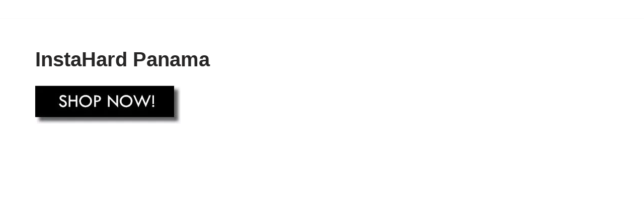

--- FILE ---
content_type: text/javascript
request_url: https://sanoapp.com/wp-content/plugins/wc-captcha/js/wc-captcha-main.js?ver=6.8.3
body_size: -5
content:
(function ($) {
    jQuery(document).ready(function () {
        $('form').on('submit', function (e) {
            var $this = jQuery(this);
            if ($this.find('.wc_captch-allform').length > 0) {
                e.preventDefault();
                var wc_value = $this.find('input[name="wc-value"]').val();
                jQuery.ajax({
                    url: ajax_obj.ajaxurl,
                    type: 'POST',
                    data: { 'action': 'custom_captcha_error_func', 'wc-value': wc_value, 'nonce': ajax_obj.nonce },
                    success: function (data) {
                        if (data.result == 'success') {
                            jQuery('.wc_captcha-form').removeClass('wc_captch-allform')
                            $this.submit();
                        } else {
                            jQuery('.wc_error-msg').html('<p>'+data.result+'</p>');
                        }
                    },
                    error: function (xhr, status, error) {
                        var errorMessage = xhr.status + ': ' + xhr.statusText;
                        alert('Error - ' + errorMessage);
                    }
                });
            }
        })
        // if ($(".wc_captch-allform")[0]) {
        //     $('form').on('submit', wc_custom_on_submit_function);
        // }
    });
}(jQuery));
